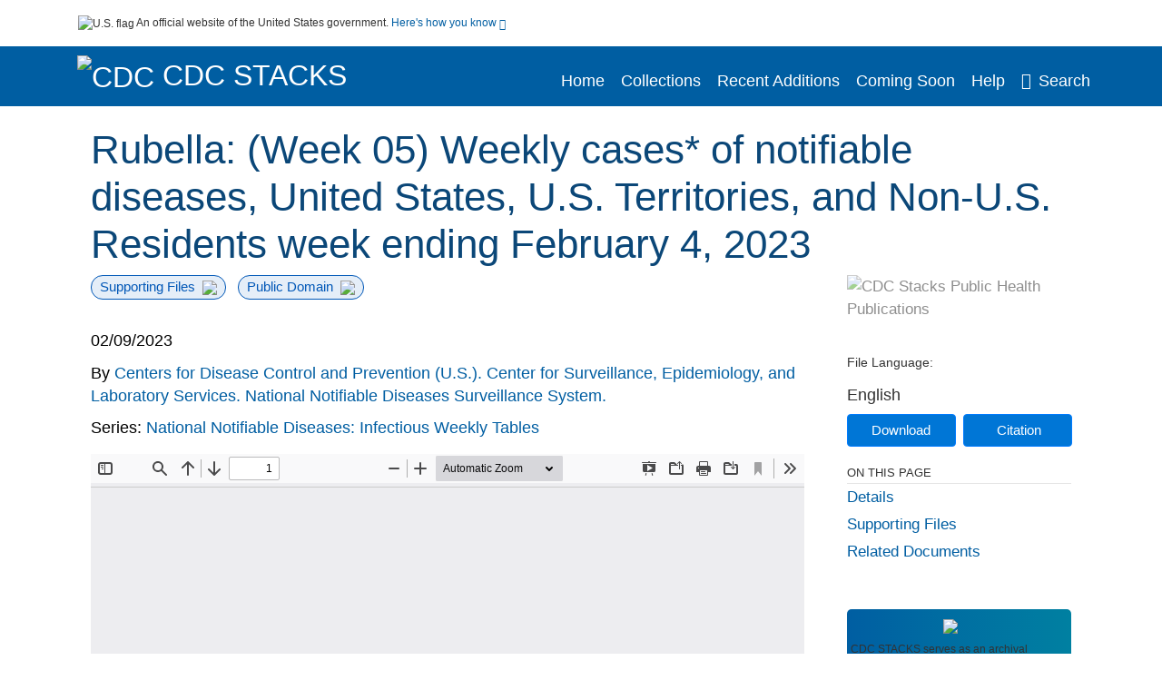

--- FILE ---
content_type: text/html; charset=UTF-8
request_url: https://stacks.cdc.gov/view/cdc/124550
body_size: 15960
content:

<!DOCTYPE html>
<html  lang="en" dir="ltr">

<head>
  <meta charset="utf-8" />
<meta name="Generator" content="Drupal 10 (https://www.drupal.org)" />
<meta name="MobileOptimized" content="width" />
<meta name="HandheldFriendly" content="true" />
<meta name="viewport" content="width=device-width, initial-scale=1.0" />
<meta name="og:title" content="CDC Stacks" />
<meta http-equiv="Content-Type" content="text/html; charset=utf-8" />
<meta name="og:description" content="The Stephen B. Thacker CDC Library offers a diverse and extensive library collection that includes material in all areas of public health and disease and injury prevention, as well as other subjects including leadership, management, and economics. The collection can be accessed through any of the physical library locations or virtually through the intranet. As of FY11, CDC’s collection includes more than 97,000 unique titles in print or electronic form." />
<meta name="og:image" content="https://stacks.cdc.gov/themes/custom/stacks/images/stacks_searchBar_logo1184-481.png" />
<meta name="og:url" content="https://stacks.cdc.gov" />
<meta name="og:type" content="website" />
<meta name="description" content="This data includes weekly cases of notifiable diseases, United States, U.S. Territories, and Non-U.S. Residents, specifically covering Rubella cases. The Weekly data are considered provisional and collected locally due to state, territorial, and local regulations. Healthcare providers, medical labs, and other entities report conditions to public health departments, varying by jurisdiction. Case notifications for national notifiable conditions are voluntarily submitted to CDC. NNDSS data are provisional and subject to change until reconciled with state and territorial providers. Weekly cumulative counts may increase or decrease as updates occur. Finalized annual data often differ from provisional counts. CDC aggregates data for national notifiable diseases and conditions on a weekly and annual basis. To see specific surveillance Case Definitions for this disease, go to: https://ndc.services.cdc.gov/" />
<meta name="citation_title" content="Rubella: (Week 05) Weekly cases* of notifiable diseases, United States, U.S. Territories, and Non-U.S. Residents week ending February 4, 2023" />
<meta name="citation_keywords" content="Communicable Diseases/epidemiology" />
<meta name="citation_keywords" content="Data Collection" />
<meta name="citation_keywords" content="Disease Notification" />
<meta name="citation_keywords" content="Public Health Surveillance" />
<meta name="citation_keywords" content="Rubella" />
<meta name="citation_publication_date" content="02/09/2023" />
<meta name="citation_fulltext_html_url" content="http://stacks.cdc.gov/view/cdc/124550" />
<meta name="citation_pdf_url" content="http://stacks.cdc.gov/view/cdc/124550/cdc_124550_DS1.pdf" />
<meta name="citation_issn" content="05" />
<meta name="citation_volume" content="2023" />
<meta name="citation_language" content="eng" />
<meta name="citation_abstract" content="This data includes weekly cases of notifiable diseases, United States, U.S. Territories, and Non-U.S. Residents, specifically covering Rubella cases. The Weekly data are considered provisional and collected locally due to state, territorial, and local regulations. Healthcare providers, medical labs, and other entities report conditions to public health departments, varying by jurisdiction. Case notifications for national notifiable conditions are voluntarily submitted to CDC. NNDSS data are provisional and subject to change until reconciled with state and territorial providers. Weekly cumulative counts may increase or decrease as updates occur. Finalized annual data often differ from provisional counts. CDC aggregates data for national notifiable diseases and conditions on a weekly and annual basis. To see specific surveillance Case Definitions for this disease, go to: https://ndc.services.cdc.gov/" />
<link rel="icon" href="/themes/custom/stacks/favicon.ico" type="image/vnd.microsoft.icon" />

    <title>Rubella: (Week 05) Weekly cases* of notifiable diseases, United States, U.S. Territories, and Non-U.S. Residents week ending February 4, 2023</title>
    <link rel="stylesheet" media="all" href="/sites/default/files/css/css_bl900nO3xwtPE_S9_it5gMGA59-uCoW8g3wNAcVrdt4.css?delta=0&amp;language=en&amp;theme=stacks&amp;include=eJzzT8pKTS4Jy0wt1_eHM-NzMpOKEosqdYpLEpOzi_UhlC5QVKe4srgkNVc_KbE4FQCsmBbU" />
<link rel="stylesheet" media="all" href="/sites/default/files/css/css_k7qVfX7Hjc1O9H-edZmls6J7gFPF27o17XN7b0cwrNc.css?delta=1&amp;language=en&amp;theme=stacks&amp;include=eJzzT8pKTS4Jy0wt1_eHM-NzMpOKEosqdYpLEpOzi_UhlC5QVKe4srgkNVc_KbE4FQCsmBbU" />

      
</head>
<body>
    <a href="#mainTitle" class="visually-hidden focusable skip-link">
    Skip to main content
  </a>

  
    <div class="dialog-off-canvas-main-canvas" data-off-canvas-main-canvas>
    

<div id="wrapper">
	<div id="wrapper-inner">
				<header>
	<section class="official-notice container noindex noprint">
		<div class="pt-3 pb-3">
			<div class="official-notice__notice">
				<img class="usa-banner__header-flag"
					src="/themes/custom/stacks/images/uswds/us_flag_small.png"
					alt="U.S. flag" width="16" height="11"> <span>An
					official website of the United States government.</span> <a
					href="#gov-notice" role="button" aria-expanded="false"
					aria-controls="gov-notice" class="collapsed"> Here's how you
					know <i class="cdc-fa-angle-down" aria-hidden="true"></i>
				</a>
			</div>
		</div>
		<div class="collapse" id="gov-notice" style="">
			<div class="row">
				<div class="col-12 col-lg-6">
					<img src="/themes/custom/stacks/images/uswds/icon-dot-gov.svg" alt=""
						aria-hidden="true">
					<div>
						<b>Official websites use .gov</b>
						<p>A .gov website belongs to an official government
							organization in the United States.</p>
					</div>
				</div>
				<div class="col-12 col-lg-6">
					<img src="/themes/custom/stacks/images/uswds/icon-https.svg" alt="" aria-hidden="true">
					<div>
						<b>Secure .gov websites use HTTPS</b>
						<p>
							A <strong>lock</strong> ( <i class="cdc-icon-lock-01" alt=""></i> ) or <strong>https://</strong> means
							you've safely connected to the .gov website. Share sensitive
							information only on official, secure websites.
						</p>
					</div>
				</div>
			</div>
		</div>
	</section>
	<section class="mobile-menu">
		<div class="container">
			<div class="row justify-content-between">
				<div class="pt-2 pb-2 col-2 navbar-logo">
					<a aria-label="CDC" href="https://www.cdc.gov"> <img alt=""
						class="header-logo" src="/themes/custom/stacks/images/logo/logo.svg" />
					</a>
				</div>
				<div class="col-9 d-flex justify-content-end">
					<button title="Search" class="btn align-items-center"
						id="mobileSearchNav">
						<i class="cdc-fa-magnifying-glass mr-2"></i>
					</button>
				</div>
				<div class="col-9 align-content-center" style="display: none">
					<div class="container">
						<form autocomplete="off" id='mobileNavbarSearchForm' action="/gsearch">
							<div class="row">
								<input type="search" placeholder="Search Stacks Collections"
									name="terms" class="pl-4 col-10" />
								<button alt='' type="button" aria-label="Close"
									class="pl-1 btn col-2">
									<span class="cdc-icon-close"></span>
								</button>
							</div>
						</form>
					</div>
				</div>
			</div>

		</div>
	</section>
	<section>
		<!--Menu construction-->
		<div class="row" id="menu-row">
			<!--menu row-->
			<div class="col-12" id="menu-column">
				<nav aria-label="Top navigation">
					<div class="navbar navbar-default navbar-static-top mb-0">
						<div class="row navbar-row">
							<div class="container p-0">
								<div class="pt-2 pb-2 pr-0 col-auto navbar-logo">
									<a aria-labelledby="headerLink" href="https://www.cdc.gov"> <img alt="CDC"
										class="header-logo"
										src="/themes/custom/stacks/images/logo/logo.svg" />
									</a>
									<a aria-labelledby="headerLink"
										href="/">
										<span id="headerLink">CDC
											Stacks
										</span>
									</a>
								</div>
								<div class='mobile-menu mr-2'>
									<button id='mobile-menu-btn'
										class='btn cdc-mobile-btn btn-outline-primary'>
										<span class="collapse show">Menu <span
											class="cdc-fa-angle-down pl-1" aria-hidden="true"></span></span> <span
											class="collapse">Close<span
											class="cdc-icon-close align-middle pl-1"></span></span>
									</button>
								</div>
								<!--End Navbar header-->
								<div id="main-menu"
									class="desktop-show col-auto p-0 align-self-end">
									<ul class="nav navbar-nav navbar-left">
																				<li class='left-nav-options'><a id="welcomeHeader"
											href="/">Home</a></li>
																														<li class='left-nav-options'><a id="collectionHeader"
											href="/browse/collections">Collections</a></li>
																														<li class='left-nav-options'><a id="recentHeader"
											href="/browse/recent">Recent Additions</a></li>
																														<li class='left-nav-options'><a id="comingSoonHeader"
											href="/browse/comingsoon">Coming Soon</a></li>
																														<li class='left-nav-options'><a id="helpHeader"
											href="/help">Help</a></li>
																				<li class="left-nav-options"><a href='#'
											id="navbarSearch"> <i
												class="cdc-fa-magnifying-glass mr-2"></i>Search
										</a></li>
									</ul>
									<div class="nav navbar-nav navbar-left h-100 justify-content-center" style="display: none">
										<form autocomplete="off" id='navbarSearchForm'
											action="/gsearch">
											<input type="search" placeholder="Search Stacks Collections"
												name="terms" class="pl-4" />
											<button type="submit" aria-label="Search">
												<span class="cdc-fa-magnifying-glass"></span>
											</button>
											<button type="button" aria-label="Close" class="pl-1">
												<span class="cdc-icon-close"></span>
											</button>
										</form>
									</div>
								</div>
								<!--end main menu-->
							</div>

							<!--End right menu column-->
						</div>
						<!--end inner menu row-->
					</div>
					<div class='row mobile-menu'>
						<div class='container'>
							<ul aria-expanded='false' id="mobile-main-menu" class='collapse'>
								<li class='left-nav-options'><a id="welcomeHeaderMobile"
									href="/">Home</a></li>
								<li class='left-nav-options'><a id="collectionHeaderMobile"
									href="/browse/collections">Collections</a></li>
								<li class='left-nav-options'><a id="recentHeaderMobile"
									href="/browse/recent">Recent Additions</a></li>
								<li class='left-nav-options'><a id="comingSoonHeaderMobile"
									href="/browse/comingsoon">Coming Soon</a></li>
								<li class='left-nav-options'><a id="helpHeaderMobile"
									href="/help">Help</a></li>
								<li class='left-nav-options'><a id="capHeaderMobile"
									href="/Content and Copyright">Content and Copyright</a></li>
								<li class='left-nav-options'><a id="papHeaderMobile"
									href="/pap">Public Access Policy</a></li>
								<li class='left-nav-options'><a id="contactHeaderMobile"
									href="/contact">Contact Us</a></li>
							</ul>
						</div>
					</div>
				</nav>
				<!--End navbar-->
			</div>
			<!--End menu column-->
		</div>
		<!--End Menu Row-->
	</section>
</header>		
<!-- Modal -->
<div class="modal fade" id="searchModal" tabindex="-1" role="dialog"
	aria-labelledby="header-search-modal" aria-hidden="true"
	aria-modal="true">
	<div class="modal-dialog" role="document">
		<div class="modal-content">
			<button type="button" class="close" data-dismiss="modal"
				aria-label="Close">
				<span aria-hidden="true">&times;</span>
			</button>
			<div class="modal-body">
				<form autocomplete="off" id="modal-gsearch" action='/gsearch' method="get">
					<input id='txt-search-box-mobile' type="search" name="terms"
						title="Search Stacks Collections" autocomplete="off"
						value=""
						placeholder="Search Stacks Collections" id="terms"
						title="Search Box" aria-label="Search Box"
						class="searchBox clearable form-control" />
					<div class="stacks-select">
						<select
							id="modal-collection" name="collection"
							class="collectionList form-control"
							title="Collection List Dropdown"
							aria-label="Collection List Dropdown"> 
														<option value="cdc:56588" id="gtmGlobalCollectionModal-cdc:56588"
															>Advisory Committee on Immunization Practices (ACIP)</option>
														<option value="cdc:177492" id="gtmGlobalCollectionModal-cdc:177492"
															>CDC and ATSDR Budget Documents</option>
														<option value="cdc:99" id="gtmGlobalCollectionModal-cdc:99"
															>CDC Public Access</option>
														<option value="cdc:251655" id="gtmGlobalCollectionModal-cdc:251655"
															>Chronic Diseases and Conditions</option>
														<option value="cdc:20712" id="gtmGlobalCollectionModal-cdc:20712"
															>David J. Sencer CDC Museum</option>
														<option value="cdc:13740" id="gtmGlobalCollectionModal-cdc:13740"
															>Emerging Infectious Diseases</option>
														<option value="cdc:100" id="gtmGlobalCollectionModal-cdc:100"
															>Guidelines and Recommendations</option>
														<option value="cdc:24915" id="gtmGlobalCollectionModal-cdc:24915"
															>Health Alert Network (HAN)</option>
														<option value="cdc:132636" id="gtmGlobalCollectionModal-cdc:132636"
															>Historical CDC.gov Content</option>
														<option value="cdc:251656" id="gtmGlobalCollectionModal-cdc:251656"
															>Infectious Diseases</option>
														<option value="cdc:101" id="gtmGlobalCollectionModal-cdc:101"
															>Morbidity and Mortality Weekly Report (MMWR)</option>
														<option value="cdc:160324" id="gtmGlobalCollectionModal-cdc:160324"
															>National Center for Health Statistics</option>
														<option value="cdc:8278" id="gtmGlobalCollectionModal-cdc:8278"
															>National Institute for Occupational Safety and Health</option>
														<option value="cdc:49375" id="gtmGlobalCollectionModal-cdc:49375"
															>National Notifiable Diseases Surveillance System (NNDSS)</option>
														<option value="cdc:19611" id="gtmGlobalCollectionModal-cdc:19611"
															>Preventing Chronic Disease</option>
														<option value="cdc:62544" id="gtmGlobalCollectionModal-cdc:62544"
															>Public Health Reports</option>
														<option value="cdc:176712" id="gtmGlobalCollectionModal-cdc:176712"
															>Public Health Resources</option>
														<option value="cdc:102" id="gtmGlobalCollectionModal-cdc:102"
															>Stephen B. Thacker CDC Library</option>
														<option value="cdc:176960" id="gtmGlobalCollectionModal-cdc:176960"
															>The Community Guide</option>
													</select>
						<i class="cdc-fa-angle-down"></i>
					</div>
					<button class="searchModalIcon" type="submit">
						<svg xmlns="http://www.w3.org/2000/svg"
							xmlns:xlink="http://www.w3.org/1999/xlink" version="1.1"
							baseProfile="full" width="24" height="24"
							viewBox="0 0 24.00 24.00" enable-background="new 0 0 24.00 24.00"
							xml:space="preserve">
								<title>Search</title>
                        	<path fill="#0A4595" fill-opacity="1"
								stroke-width="0.2" stroke-linejoin="round"
								d="M 9.5,3C 13.0899,3 16,5.91015 16,9.5C 16,11.1149 15.411,12.5923 14.4362,13.7291L 14.7071,14L 15.5,14L 20.5,19L 19,20.5L 14,15.5L 14,14.7071L 13.7291,14.4362C 12.5923,15.411 11.1149,16 9.5,16C 5.91015,16 3,13.0899 3,9.5C 3,5.91015 5.91015,3 9.5,3 Z M 9.5,5.00001C 7.01472,5.00001 5,7.01473 5,9.50001C 5,11.9853 7.01472,14 9.5,14C 11.9853,14 14,11.9853 14,9.50001C 14,7.01473 11.9853,5.00001 9.5,5.00001 Z " />
						</svg>
					</button>
				</form>
			</div>
			<div class="modal-footer">
				<a id="advanceSearchLinkModal" class="advance-search-link noMod"
					href="/advancesearch">Advanced Search</a>
			</div>
		</div>
	</div>
</div>		<main>
						<div class="col-12 bookHeaderListData">
								<div class="record-note
					">
					<div class="container d-flex">
						<span class="circle">  <i>i</i> 						</span>
						<div class="text-contain">
													</div>
					</div>
				</div>
								
							</div>
						<div class="container" id="page">
				<div id="main" class="main-full">
					<div id="content">
						  <div>
    <div id="block-stacks-content">
  
    
      <script src="https://cdnjs.cloudflare.com/ajax/libs/popper.js/1.16.1/umd/popper.min.js"></script>
<div class="page-view">
					<div class="container-fluid" id="doc-viewr-container">
		<div id="doc_details_top_row">
			<h1 id="mainTitle" class="title">
				Rubella: (Week 05) Weekly cases* of notifiable diseases, United States, U.S. Territories, and Non-U.S. Residents week ending February 4, 2023
			</h1>
		</div>
		<div class="row">
			<div class="col-lg-9 col-12">
				<div class="card-badge pb-3">
					<div class="badges">
																														<span class="badge badge-pill badge-primary mr-2">Supporting Files<img aria-hidden="true"
								class="pl-2" src="/themes/custom/stacks/images/checkmark.svg"></span>
																		<span class="badge badge-pill badge-primary">Public Domain<img aria-hidden="true" class="pl-2"
								src="/themes/custom/stacks/images/checkmark.svg"></span>
											</div>
					<div class="pt-3">
												</div>
				</div>
				<ul class="bookHeaderList">
										<li style="display: flex; width: 100%">
						<div class="col-lg-3 bookHeaderListData">
							<p>
																02/09/2023
															</p>
						</div>
					</li>
																																																							<li style="display: flex; width: 100%" class="series">
						<div class="col-lg-12 col-12 bookHeaderListData">
																					<span>By</span> <a id="metadataLink-abovefold-corporateCreator-Centers for Disease Control and Prevention (U.S.). Center for Surveillance, Epidemiology, and Laboratory Services. National Notifiable Diseases Surveillance System." href="/gsearch?ref=docDetails&name_corporate=Centers%20for%20Disease%20Control%20and%20Prevention%20%28U.S.%29.%20Center%20for%20Surveillance%2C%20Epidemiology%2C%20and%20Laboratory%20Services.%20National%20Notifiable%20Diseases%20Surveillance%20System.">
								Centers for Disease Control and Prevention (U.S.). Center for Surveillance, Epidemiology, and Laboratory Services. National Notifiable Diseases Surveillance System.
							</a>
													</div>
					</li>
																																			<li style="display: flex; width: 100%" class="series">
						<div class="col-lg-12 col-12 bookHeaderListData">
																																																	<span>Series: </span> <a id="metadataLink-abovefold-related_series-National Notifiable Diseases: Infectious Weekly Tables"
								href="/gsearch?ref=docDetails&related_series=National%20Notifiable%20Diseases%3A%20Infectious%20Weekly%20Tables">
								National Notifiable Diseases: Infectious Weekly Tables
							</a>
							<span class="series_color"></span>
													</div>
					</li>
														</ul>
				<div class="mobile-show pt-3">
										<div class="bookHeaderList-row language-drop">
	<div class="col-12 bookHeaderListLabel">
		File Language:
	</div>
	<div class="col-12 bookHeaderListData">
				English
			</div>
</div>
<!-- END ALL LANGUAGE -->
<div class="btn-group">
			<div class="altmetric-download-button pr-2">
				<form autocomplete="off" action="https://stacks.cdc.gov/view/cdc/124550/cdc_124550_DS1.pdf" accept-charset="UTF-8" method="get" id="download-document1">
			<button type="submit" name="download-document-submit" id="download-document-submit1" value="Download"
				class="download-document-btn btn btn-primary">Download</button>
		</form>
			</div>
			<div class="dropdown-container">
		<div data-toggle="dropdown" >
			<button type="button" id="citeButtonRecord1" class="btn btn-primary dropdown-toggle pr-2 " aria-haspopup="true"
				aria-expanded="false">Citation</button>
		</div>
		<div class="dropdown-menu dropdown-menu-right citeDrop p-2" id="citeFormatDropdown">
			<div class="d-flex justify-content-end pb-2">
				<div class="stacks-select">
					<select aria-label="cite Format" id="citeFormat1"
						name="citeFormat" class="citeFormat language-dropbox form-control"
						onchange="formatChange('1');">
												<option class="formatListOption" value="Generic" >Generic</option>
												<option class="formatListOption" value="APA" >APA</option>
												<option class="formatListOption" value="MLA" >MLA</option>
												<option class="formatListOption" value="Chicago" >Chicago</option>
												<option class="formatListOption" value="RIS" >RIS</option>
											</select>
					<i class="cdc-fa-angle-down"></i>
				</div>
			</div>
			<div class="form-group">
				<textarea aria-label="Generic Preview" readonly class="form-control" style=""
					id="Genericpreview1">Title : Rubella: (Week 05) Weekly cases* of notifiable diseases, United States, U.S. Territories, and Non-U.S. Residents week ending February 4, 2023

Corporate Authors(s) : Centers for Disease Control and Prevention (U.S.). Center for Surveillance, Epidemiology, and Laboratory Services. National Notifiable Diseases Surveillance System.

Published Date : 02/09/2023

Series : National Notifiable Diseases: Infectious Weekly Tables

URL : https://stacks.cdc.gov/view/cdc/124550

</textarea>
				<textarea aria-label="APA Preview" readonly class="form-control" style=" display: none; "
					id="APApreview1">Centers for Disease Control and Prevention (U.S.). Center for Surveillance, Epidemiology, and Laboratory Services. National Notifiable Diseases Surveillance System. (2023). Rubella: (Week 05) Weekly cases* of notifiable diseases, United States, U.S. Territories, and Non-U.S. Residents week ending February 4, 2023. 2023(05). </textarea>
				<textarea aria-label="Chicago Preview" readonly class="form-control" style=" display: none; "
					id="chicagopreview1">Centers for Disease Control and Prevention (U.S.). Center for Surveillance, Epidemiology, and Laboratory Services. National Notifiable Diseases Surveillance System. &quot;Rubella: (Week 05) Weekly cases* of notifiable diseases, United States, U.S. Territories, and Non-U.S. Residents week ending February 4, 2023&quot;  2023, no. 05 (2023)</textarea>
				<textarea aria-label="MLA Preview" readonly class="form-control" style=" display: none; "
					id="MLApreview1">Centers for Disease Control and Prevention (U.S.). Center for Surveillance, Epidemiology, and Laboratory Services. National Notifiable Diseases Surveillance System. &quot;Rubella: (Week 05) Weekly cases* of notifiable diseases, United States, U.S. Territories, and Non-U.S. Residents week ending February 4, 2023&quot; vol. 2023, no. 05, 2023</textarea>
				<textarea aria-label="RIS Preview" readonly class="form-control" style=" display: none; "
					id="RISpreview1">Export RIS Citation Information.</textarea>
				<textarea hidden class="d-none" id="RIScitation124550">TY  - Weekly Tables
A2  - Centers for Disease Control and Prevention (U.S.). Center for Surveillance, Epidemiology, and Laboratory Services. National Notifiable Diseases Surveillance System.
AB  - This data includes weekly cases of notifiable diseases, United States, U.S. Territories, and Non-U.S. Residents, specifically covering Rubella cases. The Weekly data are considered provisional and collected locally due to state, territorial, and local regulations. Healthcare providers, medical labs, and other entities report conditions to public health departments, varying by jurisdiction. Case notifications for national notifiable conditions are voluntarily submitted to CDC. NNDSS data are provisional and subject to change until reconciled with state and territorial providers. Weekly cumulative counts may increase or decrease as updates occur. Finalized annual data often differ from provisional counts. CDC aggregates data for national notifiable diseases and conditions on a weekly and annual basis. To see specific surveillance Case Definitions for this disease, go to: https://ndc.services.cdc.gov/
AN  - cdc:124550
CY  - Atlanta, GA
IS  - 05
KW  - Communicable Diseases/epidemiology
KW  - Data Collection
KW  - Disease Notification
KW  - Public Health Surveillance
KW  - Rubella
KW  - Rubella
KW  - Communicable Diseases/epidemiology
KW  - Data Collection
KW  - Disease Notification
KW  - Public Health Surveillance
LA  - eng
PY  - 02/09/2023
T3  - National Notifiable Diseases: Infectious Weekly Tables
TI  - Rubella: (Week 05) Weekly cases* of notifiable diseases, United States, U.S. Territories, and Non-U.S. Residents week ending February 4, 2023
VL  - 2023
UR  - https://stacks.cdc.gov/view/cdc/124550
ER  - 


</textarea>
			</div>
			<div class="btn-contain justify-content-end">
				<button id="copyBtn1"
					class="btn btn-primary copyButton ">Copy</button>
				<button id="copiedBtn1"
					class="btn btn-primary copiedButton hideNoForce">Copied</button>
				<button id="saveCite1" class="btn btn-primary saveCite hideNoForce"
					onClick="submitExport(124550);">Save</button>
			</div>
		</div>
	</div>
</div>										<div cldass="show-alt">
											</div>
									</div>
								<div id="tabs" class="tabsMargin">

					<br class="new-line"> <br class="new-line">
					<!--Define/Setup Tabs-->
					<!--************************TAB 1*********************************************-->
					<div id="tabs-1" class="tab-height">
																														 <iframe aria-label="document viewer"
							src="/pdfjs/web/viewer.html?file=https://stacks.cdc.gov/view/cdc/124550/cdc_124550_DS1.pdf&#pagemode=none" class="googledocviewer" frameborder="0">
							</iframe>
																															</div>
			</div>
						<div id="tabs-2" class="bookDetails">
				<h2 class="medium-bold-title 
														details-title
							">Details</h2>
				<ul class="bookDetailsList">
																																																																																																								<li class="bookDetails-row">
						<!--creatorLI-->
						<div class="bookDetailsLabel">
							<b>Corporate Authors:</b>
						</div>
						<div class="bookDetailsData pt-3">
																																																																						<a id="metadataLink-Corporate Authors-Centers for Disease Control and Prevention (U.S.). Center for Surveillance, Epidemiology, and Laboratory Services. National Notifiable Diseases Surveillance System." style="margin-left: .2em;"
								href="/gsearch?ref=docDetails&name_corporate=Centers%20for%20Disease%20Control%20and%20Prevention%20%28U.S.%29.%20Center%20for%20Surveillance%2C%20Epidemiology%2C%20and%20Laboratory%20Services.%20National%20Notifiable%20Diseases%20Surveillance%20System.">
								Centers for Disease Control and Prevention (U.S.). Center for Surveillance, Epidemiology, and Laboratory Services. National Notifiable Diseases Surveillance System.
							</a>
																																		</div> <!--End creator label column-->
					</li>
																																																																													<li class="bookDetails-row doc-details" id="doc-details-description">
				<div class="bookDetailsLabel">
					<b>Description:
					</b>
				</div>
				<div class="bookDetailsData collapse pt-3" id="collapseDetails">
															This data includes weekly cases of notifiable diseases, United States, U.S. Territories, and Non-U.S. Residents, specifically covering Rubella cases. The Weekly data are considered provisional and collected locally due to state, territorial, and local regulations. Healthcare providers, medical labs, and other entities report conditions to public health departments, varying by jurisdiction. Case notifications for national notifiable conditions are voluntarily submitted to CDC. NNDSS data are provisional and subject to change until reconciled with state and territorial providers. Weekly cumulative counts may increase or decrease as updates occur. Finalized annual data often differ from provisional counts. CDC aggregates data for national notifiable diseases and conditions on a weekly and annual basis. To see specific surveillance Case Definitions for this disease, go to: https://ndc.services.cdc.gov/
														</div>
			</li>
																																																																																																												<li class="bookDetails-row">
				<div class="bookDetailsLabel">
					<b>Subjects:
					</b>
				</div>
				<div class="bookDetailsData subject-details pt-3">
					<div id="mesh-subjects" class="bookDetailListValue">
																		<a id="metadataLink-Subjects-Communicable Diseases/epidemiology" href="/gsearch?ref=docDetails&subject_topic=Communicable%20Diseases%2Fepidemiology">Communicable Diseases/epidemiology</a>
																								<a id="metadataLink-Subjects-Data Collection" href="/gsearch?ref=docDetails&subject_topic=Data%20Collection">Data Collection</a>
																								<a id="metadataLink-Subjects-Disease Notification" href="/gsearch?ref=docDetails&subject_topic=Disease%20Notification">Disease Notification</a>
																								<a id="metadataLink-Subjects-Public Health Surveillance" href="/gsearch?ref=docDetails&subject_topic=Public%20Health%20Surveillance">Public Health Surveillance</a>
																								<a id="metadataLink-Subjects-Rubella" href="/gsearch?ref=docDetails&subject_topic=Rubella">Rubella</a>
																	</div>
									</div> <!--End keywords data cell-->
			</li>
			<!--End keywords li-->
																																																																																																																																																																																																																					<li class="bookDetails-row">
						<!--creatorLI-->
						<div class="bookDetailsLabel">
							<b>Series:</b>
						</div>
						<div class="bookDetailsData pt-3">
																																																																						<a id="metadataLink-Series-National Notifiable Diseases: Infectious Weekly Tables" style="margin-left: .2em;"
								href="/gsearch?ref=docDetails&related_series=National%20Notifiable%20Diseases%3A%20Infectious%20Weekly%20Tables">
								National Notifiable Diseases: Infectious Weekly Tables
							</a>
																																		</div> <!--End creator label column-->
					</li>
																																																																																																																																																																																																																																																																																																																																																																																												<li class="bookDetails-row">
						<!--creatorLI-->
						<div class="bookDetailsLabel">
							<b>Document Type:</b>
						</div>
						<div class="bookDetailsData pt-3">
																																																																						<a id="metadataLink-Document Type-Text" style="margin-left: .2em;"
								href="/gsearch?ref=docDetails&type_of_resource=Text">
								Text
							</a>
																																		</div> <!--End creator label column-->
					</li>
																																																																																																														<li class="bookDetails-row">
						<!--creatorLI-->
						<div class="bookDetailsLabel">
							<b>Genre:</b>
						</div>
						<div class="bookDetailsData pt-3">
																																																																						<a id="metadataLink-Genre-Weekly Tables" style="margin-left: .2em;"
								href="/gsearch?ref=docDetails&genre=Weekly%20Tables">
								Weekly Tables
							</a>
																																		</div> <!--End creator label column-->
					</li>
																																																								<li class="bookDetails-row">
						<!--creatorLI-->
						<div class="bookDetailsLabel">
							<b>Place as Subject:</b>
						</div>
						<div class="bookDetailsData pt-3">
																																																																						<a id="metadataLink-Place as Subject-United States" style="margin-left: .2em;"
								href="/gsearch?ref=docDetails&subject_geographic=United%20States">
								United States
							</a>
																																		</div> <!--End creator label column-->
					</li>
																																																																																																																																																																																																																																																																																																																																																								<li class="bookDetails-row">
						<!--creatorLI-->
						<div class="bookDetailsLabel">
							<b>CIO:</b>
						</div>
						<div class="bookDetailsData pt-3">
																																																																						<a id="metadataLink-CIO-National Notifiable Diseases Surveillance System (NNDSS)" style="margin-left: .2em;"
								href="/gsearch?ref=docDetails&sm_cio=National%20Notifiable%20Diseases%20Surveillance%20System%20%28NNDSS%29">
								National Notifiable Diseases Surveillance System (NNDSS)
							</a>
																																		</div> <!--End creator label column-->
					</li>
																																																																										<li class="bookDetails-row">
						<!--creatorLI-->
						<div class="bookDetailsLabel">
							<b>Topic:</b>
						</div>
						<div class="bookDetailsData pt-3">
																																																																						<a id="metadataLink-Topic-Diseases &amp; Conditions" style="margin-left: .2em;"
								href="/gsearch?ref=docDetails&sm_topic=Diseases%20%26%20Conditions">
								Diseases &amp; Conditions
							</a>
																																		</div> <!--End creator label column-->
					</li>
																																																								<li class="bookDetails-row">
						<!--creatorLI-->
						<div class="bookDetailsLabel">
							<b>Location:</b>
						</div>
						<div class="bookDetailsData pt-3">
																																																																						<a id="metadataLink-Location-North America" style="margin-left: .2em;"
								href="/gsearch?ref=docDetails&sm_location=North%20America">
								North America
							</a>
																																		</div> <!--End creator label column-->
					</li>
																																																																																																																																																																																																																																																																																																																																							<li class="bookDetails-row">

				<div class="bookDetailsLabel">
					<b>Volume:</b>
				</div>
				<div class="bookDetailsData pt-3">
					<div>
																				2023
																			</div>
				</div>
			</li>
																																								<li class="bookDetails-row">

				<div class="bookDetailsLabel">
					<b>Issue:</b>
				</div>
				<div class="bookDetailsData pt-3">
					<div>
																				05
																			</div>
				</div>
			</li>
																																																																																																																																																																																																																																																																																																																																																																																																																																																						<li class="bookDetails-row">
				<div class="bookDetailsLabel">
					<b>Collection(s):</b>
				</div>
				<div class="bookDetailsData subject-details pt-3">
					<div>
																		<a id="metadataLink-collections-National Notifiable Diseases Surveillance System (NNDSS) class="d-block"  href="/cbrowse?pid=cdc%3A49375&parentId=cdc%3A49375">
							National Notifiable Diseases Surveillance System (NNDSS)
						</a>
																	</div>
				</div>
			</li>
									<li class="bookDetails-row">
				<div class="bookDetailsLabel main-check">
					<b>Main Document Checksum:</b>
				</div>
				<div class="bookDetailsData linebreak pt-3">
					urn:sha-512:7a64ee1864f8c2119f046f7a561144839d91141346b8b9c8266ae8ccbf59d0da471d936abed0d1c406b25f421862c1f0f07198c3147349a48f351f622546b824
				</div>
			</li>
															<li class="bookDetails-row">
				<div class="bookDetailsLabel main-check">
					<b>Download URL:</b>
				</div>
				<div class="bookDetailsData pt-3">

					<div id="documentPDF" class="bookDetailListValueChecksum">
						<a class="linebreak" href="https://stacks.cdc.gov/view/cdc/124550/cdc_124550_DS1.pdf">https://stacks.cdc.gov/view/cdc/124550/cdc_124550_DS1.pdf</a>
					</div>
				</div> <!--End row data-->
			</li>
			<!--End $checksum_txt_en li-->
															<li class="bookDetails-row stacks-file-type">
				<div class="bookDetailsLabel">
					<b>File Type:</b>
				</div>
				<div class="bookDetailsData docImgType pt-3">
					<div class="fileimagemargin altmetric-file-icon">
																		<!--Create document type and size link-->
												
						<img style="vertical-align: middle; width: 23px; height: 23px;" src='/themes/custom/stacks/images/pdf.svg'
							alt="Filetype" /><span class="fileimagetype">[PDF
							- 84.98 KB
							]
						</span>
																													</div>
				</div>
			</li>
						</ul>
		</div>
		<!--************************TAB 3*********************************************-->
				<div id="tabs-3" class="tab-height">
			<div class="bookDetails">
				<h2 class="medium-bold-title trending">Supporting Files</h2>
				<ul class="bookDetailsList supporting-file">
										<li class="d-flex justify-content-between bookDetails-row">
						<div class="pl-0 col-9">
							<a  href="/view/cdc/124550/cdc_124550_DS2.bin">
								2023-05-table1100.html
							</a>
						</div>
						<div class="downloadSection col-3">
							<span class="downloadSupporting pr-1"><img aria-hidden="true" src="/themes/custom/stacks/images/download.svg"></span><a
								 href="/view/cdc/124550/cdc_124550_DS2.bin" class="supportingFileDownload">Download</a>							<span class="detailMime ml-2">bin</span>
							
						</div>
					</li>
										<li class="d-flex justify-content-between bookDetails-row">
						<div class="pl-0 col-9">
							<a  href="/view/cdc/124550/cdc_124550_DS3.txt">
								2023-05-table1100.txt
							</a>
						</div>
						<div class="downloadSection col-3">
							<span class="downloadSupporting pr-1"><img aria-hidden="true" src="/themes/custom/stacks/images/download.svg"></span><a
								 href="/view/cdc/124550/cdc_124550_DS3.txt" class="supportingFileDownload">Download</a>							<span class="detailMime ml-2">txt</span>
							
						</div>
					</li>
									</ul>
			</div>
		</div>
				<!--************************TAB 4  Dataset section********************************************* -->
				<!--************************TAB 5*********************************************-->
						<div id="tabs-5" class="tab-height">
			<div class="bookDetails">
				<!-- Peer Document -->
				<h2 class="medium-bold-title trending">Related Documents</h2>
								<div id="related-document-id">
					<ul class="bookDetailsList">
												<li class="pt-3">
							<div class="object-title-row">
								<div class="object-thumbnail">
																		<img data-src="/73/5c/f9/06/735cf906-2dbe-4443-ba6b-90c47492f92c/THUMBNAIL_LARGE" border="0" class="thumbnail-image-below480 img-responsive"
										alt="Candida auris Clinical Week 05 Weekly cases of notifiable diseases United States US Territories and NonUS Residents week ending February 4 2023">
																	</div>
								<div class="card-title-wrap">
									<div class="object-title">
    <div class="myCardTitle d-flex">
        <a href="/view/cdc/124486">Candida auris Clinical: (Week 05) Weekly cases* of notifiable diseases, United States, U.S. Territories, and Non-U.S. Residents week ending February 4, 2023</a>
            </div>
</div>
<div>
        <div class="search-details-row pt-1">
        <div class="search-item-info">
            <div class="search-item-info-col-2 ">
                <div class="meta-data meta-data-description">
                                                                                                    This data includes weekly cases of notifiable diseases, United States, U.S. Territories, and Non-U.S. Residents, specifically covering Candida auris, 
                    ...
                                    </div>
            </div>
        </div>
    </div>
            <div class="search-details-row pt-1">
        <!--Corporate Creators-->
        <div class="search-item-info search-author search-details-col">
            <div class="search-item-info-col-2 ">
                <div class="meta-data">
                                        Centers for Disease Control and Prevention (U.S.). Center for Surveillance, Epidemiology, and Laboratory Services. National Notifiable Diseases Surveillance System.
                                    </div>
            </div>
        </div>
    </div>
    </div>								</div>
							</div>
						</li>
												<li class="pt-3">
							<div class="object-title-row">
								<div class="object-thumbnail">
																		<img data-src="/36/bf/df/d8/36bfdfd8-a836-46be-91fb-ec36d8de64a8/THUMBNAIL_LARGE" border="0" class="thumbnail-image-below480 img-responsive"
										alt="Botulism Infant Week 05 Weekly cases of notifiable diseases United States US Territories and NonUS Residents week ending February 4 2023">
																	</div>
								<div class="card-title-wrap">
									<div class="object-title">
    <div class="myCardTitle d-flex">
        <a href="/view/cdc/124482">Botulism, Infant: (Week 05) Weekly cases* of notifiable diseases, United States, U.S. Territories, and Non-U.S. Residents week ending February 4, 2023</a>
            </div>
</div>
<div>
        <div class="search-details-row pt-1">
        <div class="search-item-info">
            <div class="search-item-info-col-2 ">
                <div class="meta-data meta-data-description">
                                                                                                    This data includes weekly cases of notifiable diseases, United States, U.S. Territories, and Non-U.S. Residents, specifically covering Botulism, Infan
                    ...
                                    </div>
            </div>
        </div>
    </div>
            <div class="search-details-row pt-1">
        <!--Corporate Creators-->
        <div class="search-item-info search-author search-details-col">
            <div class="search-item-info-col-2 ">
                <div class="meta-data">
                                        Centers for Disease Control and Prevention (U.S.). Center for Surveillance, Epidemiology, and Laboratory Services. National Notifiable Diseases Surveillance System.
                                    </div>
            </div>
        </div>
    </div>
    </div>								</div>
							</div>
						</li>
												<li class="pt-3">
							<div class="object-title-row">
								<div class="object-thumbnail">
																		<img data-src="/80/76/48/c5/807648c5-0533-49d8-a927-883a434b7c82/THUMBNAIL_LARGE" border="0" class="thumbnail-image-below480 img-responsive"
										alt="CrimeanCongo hemorrhagic fever virus Week 05 Weekly cases of notifiable diseases United States US Territories and NonUS Residents week ending February 4 2023">
																	</div>
								<div class="card-title-wrap">
									<div class="object-title">
    <div class="myCardTitle d-flex">
        <a href="/view/cdc/124573">Crimean-Congo hemorrhagic fever virus: (Week 05) Weekly cases* of notifiable diseases, United States, U.S. Territories, and Non-U.S. Residents week ending February 4, 2023</a>
            </div>
</div>
<div>
        <div class="search-details-row pt-1">
        <div class="search-item-info">
            <div class="search-item-info-col-2 ">
                <div class="meta-data meta-data-description">
                                                                                                    This data includes weekly cases of notifiable diseases, United States, U.S. Territories, and Non-U.S. Residents, specifically covering Crimean-Congo h
                    ...
                                    </div>
            </div>
        </div>
    </div>
            <div class="search-details-row pt-1">
        <!--Corporate Creators-->
        <div class="search-item-info search-author search-details-col">
            <div class="search-item-info-col-2 ">
                <div class="meta-data">
                                        Centers for Disease Control and Prevention (U.S.). Center for Surveillance, Epidemiology, and Laboratory Services. National Notifiable Diseases Surveillance System.
                                    </div>
            </div>
        </div>
    </div>
    </div>								</div>
							</div>
						</li>
												<li class="pt-3">
							<div class="object-title-row">
								<div class="object-thumbnail">
																		<img data-src="/cb/4f/03/ae/cb4f03ae-5512-4e69-9224-808efbc43f90/THUMBNAIL_LARGE" border="0" class="thumbnail-image-below480 img-responsive"
										alt="Cholera Week 05 Weekly cases of notifiable diseases United States US Territories and NonUS Residents week ending February 4 2023">
																	</div>
								<div class="card-title-wrap">
									<div class="object-title">
    <div class="myCardTitle d-flex">
        <a href="/view/cdc/124491">Cholera: (Week 05) Weekly cases* of notifiable diseases, United States, U.S. Territories, and Non-U.S. Residents week ending February 4, 2023</a>
            </div>
</div>
<div>
        <div class="search-details-row pt-1">
        <div class="search-item-info">
            <div class="search-item-info-col-2 ">
                <div class="meta-data meta-data-description">
                                                                                                    This data includes weekly cases of notifiable diseases, United States, U.S. Territories, and Non-U.S. Residents, specifically covering Cholera cases. 
                    ...
                                    </div>
            </div>
        </div>
    </div>
            <div class="search-details-row pt-1">
        <!--Corporate Creators-->
        <div class="search-item-info search-author search-details-col">
            <div class="search-item-info-col-2 ">
                <div class="meta-data">
                                        Centers for Disease Control and Prevention (U.S.). Center for Surveillance, Epidemiology, and Laboratory Services. National Notifiable Diseases Surveillance System.
                                    </div>
            </div>
        </div>
    </div>
    </div>								</div>
							</div>
						</li>
												<li class="pt-3">
							<div class="object-title-row">
								<div class="object-thumbnail">
																		<img data-src="/b8/0f/5c/53/b80f5c53-40fd-4e8d-993b-a34d95e8c271/THUMBNAIL_LARGE" border="0" class="thumbnail-image-below480 img-responsive"
										alt="Dengue virus infections Dengue Week 05 Weekly cases of notifiable diseases United States US Territories and NonUS Residents week ending February 4 2023">
																	</div>
								<div class="card-title-wrap">
									<div class="object-title">
    <div class="myCardTitle d-flex">
        <a href="/view/cdc/124497">Dengue virus infections Dengue: (Week 05) Weekly cases* of notifiable diseases, United States, U.S. Territories, and Non-U.S. Residents week ending February 4, 2023</a>
            </div>
</div>
<div>
        <div class="search-details-row pt-1">
        <div class="search-item-info">
            <div class="search-item-info-col-2 ">
                <div class="meta-data meta-data-description">
                                                                                                    This data includes weekly cases of notifiable diseases, United States, U.S. Territories, and Non-U.S. Residents, specifically covering Dengue virus in
                    ...
                                    </div>
            </div>
        </div>
    </div>
            <div class="search-details-row pt-1">
        <!--Corporate Creators-->
        <div class="search-item-info search-author search-details-col">
            <div class="search-item-info-col-2 ">
                <div class="meta-data">
                                        Centers for Disease Control and Prevention (U.S.). Center for Surveillance, Epidemiology, and Laboratory Services. National Notifiable Diseases Surveillance System.
                                    </div>
            </div>
        </div>
    </div>
    </div>								</div>
							</div>
						</li>
												<li class="pt-3">
							<div class="object-title-row">
								<div class="object-thumbnail">
																		<img data-src="/47/2c/18/b7/472c18b7-0bd0-40f8-a3df-6fc1de75c00e/THUMBNAIL_LARGE" border="0" class="thumbnail-image-below480 img-responsive"
										alt="Coccidioidomycosis Confirmed Week 05 Weekly cases of notifiable diseases United States US Territories and NonUS Residents week ending February 4 2023">
																	</div>
								<div class="card-title-wrap">
									<div class="object-title">
    <div class="myCardTitle d-flex">
        <a href="/view/cdc/124493">Coccidioidomycosis Confirmed: (Week 05) Weekly cases* of notifiable diseases, United States, U.S. Territories, and Non-U.S. Residents week ending February 4, 2023</a>
            </div>
</div>
<div>
        <div class="search-details-row pt-1">
        <div class="search-item-info">
            <div class="search-item-info-col-2 ">
                <div class="meta-data meta-data-description">
                                                                                                    This data includes weekly cases of notifiable diseases, United States, U.S. Territories, and Non-U.S. Residents, specifically covering Coccidioidomyco
                    ...
                                    </div>
            </div>
        </div>
    </div>
            <div class="search-details-row pt-1">
        <!--Corporate Creators-->
        <div class="search-item-info search-author search-details-col">
            <div class="search-item-info-col-2 ">
                <div class="meta-data">
                                        Centers for Disease Control and Prevention (U.S.). Center for Surveillance, Epidemiology, and Laboratory Services. National Notifiable Diseases Surveillance System.
                                    </div>
            </div>
        </div>
    </div>
    </div>								</div>
							</div>
						</li>
												<li class="pt-3">
							<div class="object-title-row">
								<div class="object-thumbnail">
																		<img data-src="/8e/9a/29/23/8e9a2923-0ad9-4e39-be26-bc51def92e13/THUMBNAIL_LARGE" border="0" class="thumbnail-image-below480 img-responsive"
										alt="Chancroid Week 05 Weekly cases of notifiable diseases United States US Territories and NonUS Residents week ending February 4 2023">
																	</div>
								<div class="card-title-wrap">
									<div class="object-title">
    <div class="myCardTitle d-flex">
        <a href="/view/cdc/124489">Chancroid: (Week 05) Weekly cases* of notifiable diseases, United States, U.S. Territories, and Non-U.S. Residents week ending February 4, 2023</a>
            </div>
</div>
<div>
        <div class="search-details-row pt-1">
        <div class="search-item-info">
            <div class="search-item-info-col-2 ">
                <div class="meta-data meta-data-description">
                                                                                                    This data includes weekly cases of notifiable diseases, United States, U.S. Territories, and Non-U.S. Residents, specifically covering Chancroid cases
                    ...
                                    </div>
            </div>
        </div>
    </div>
            <div class="search-details-row pt-1">
        <!--Corporate Creators-->
        <div class="search-item-info search-author search-details-col">
            <div class="search-item-info-col-2 ">
                <div class="meta-data">
                                        Centers for Disease Control and Prevention (U.S.). Center for Surveillance, Epidemiology, and Laboratory Services. National Notifiable Diseases Surveillance System.
                                    </div>
            </div>
        </div>
    </div>
    </div>								</div>
							</div>
						</li>
												<li class="pt-3">
							<div class="object-title-row">
								<div class="object-thumbnail">
																		<img data-src="/34/26/9e/9e/34269e9e-563e-4476-b824-753816c217e9/THUMBNAIL_LARGE" border="0" class="thumbnail-image-below480 img-responsive"
										alt="Haemophilus influenzae invasive disease Age 5 years Nonb serotype Week 05 Weekly cases of notifiable diseases United States US Territories and NonUS Residents week ending February 4 2023">
																	</div>
								<div class="card-title-wrap">
									<div class="object-title">
    <div class="myCardTitle d-flex">
        <a href="/view/cdc/124508">Haemophilus influenzae, invasive disease Age &lt;5 years Non-b serotype: (Week 05) Weekly cases* of notifiable diseases, United States, U.S. Territories, and Non-U.S. Residents week ending February 4, 2023</a>
            </div>
</div>
<div>
        <div class="search-details-row pt-1">
        <div class="search-item-info">
            <div class="search-item-info-col-2 ">
                <div class="meta-data meta-data-description">
                                                                                                    This data includes weekly cases of notifiable diseases, United States, U.S. Territories, and Non-U.S. Residents, specifically covering Haemophilus inf
                    ...
                                    </div>
            </div>
        </div>
    </div>
            <div class="search-details-row pt-1">
        <!--Corporate Creators-->
        <div class="search-item-info search-author search-details-col">
            <div class="search-item-info-col-2 ">
                <div class="meta-data">
                                        Centers for Disease Control and Prevention (U.S.). Center for Surveillance, Epidemiology, and Laboratory Services. National Notifiable Diseases Surveillance System.
                                    </div>
            </div>
        </div>
    </div>
    </div>								</div>
							</div>
						</li>
												<li class="pt-3">
							<div class="object-title-row">
								<div class="object-thumbnail">
																		<img data-src="/b1/fa/4c/33/b1fa4c33-a300-4f39-87f9-1a595b885e42/THUMBNAIL_LARGE" border="0" class="thumbnail-image-below480 img-responsive"
										alt="Gonorrhea Week 05 Weekly cases of notifiable diseases United States US Territories and NonUS Residents week ending February 4 2023">
																	</div>
								<div class="card-title-wrap">
									<div class="object-title">
    <div class="myCardTitle d-flex">
        <a href="/view/cdc/124505">Gonorrhea: (Week 05) Weekly cases* of notifiable diseases, United States, U.S. Territories, and Non-U.S. Residents week ending February 4, 2023</a>
            </div>
</div>
<div>
        <div class="search-details-row pt-1">
        <div class="search-item-info">
            <div class="search-item-info-col-2 ">
                <div class="meta-data meta-data-description">
                                                                                                    This data includes weekly cases of notifiable diseases, United States, U.S. Territories, and Non-U.S. Residents, specifically covering Gonorrhea cases
                    ...
                                    </div>
            </div>
        </div>
    </div>
            <div class="search-details-row pt-1">
        <!--Corporate Creators-->
        <div class="search-item-info search-author search-details-col">
            <div class="search-item-info-col-2 ">
                <div class="meta-data">
                                        Centers for Disease Control and Prevention (U.S.). Center for Surveillance, Epidemiology, and Laboratory Services. National Notifiable Diseases Surveillance System.
                                    </div>
            </div>
        </div>
    </div>
    </div>								</div>
							</div>
						</li>
												<li class="pt-3">
							<div class="object-title-row">
								<div class="object-thumbnail">
																		<img data-src="/33/98/65/50/33986550-15ff-4ff4-934c-b18c9eb2f883/THUMBNAIL_LARGE" border="0" class="thumbnail-image-below480 img-responsive"
										alt="Giardiasis Week 05 Weekly cases of notifiable diseases United States US Territories and NonUS Residents week ending February 4 2023">
																	</div>
								<div class="card-title-wrap">
									<div class="object-title">
    <div class="myCardTitle d-flex">
        <a href="/view/cdc/124504">Giardiasis: (Week 05) Weekly cases* of notifiable diseases, United States, U.S. Territories, and Non-U.S. Residents week ending February 4, 2023</a>
            </div>
</div>
<div>
        <div class="search-details-row pt-1">
        <div class="search-item-info">
            <div class="search-item-info-col-2 ">
                <div class="meta-data meta-data-description">
                                                                                                    This data includes weekly cases of notifiable diseases, United States, U.S. Territories, and Non-U.S. Residents, specifically covering Giardiasis case
                    ...
                                    </div>
            </div>
        </div>
    </div>
            <div class="search-details-row pt-1">
        <!--Corporate Creators-->
        <div class="search-item-info search-author search-details-col">
            <div class="search-item-info-col-2 ">
                <div class="meta-data">
                                        Centers for Disease Control and Prevention (U.S.). Center for Surveillance, Epidemiology, and Laboratory Services. National Notifiable Diseases Surveillance System.
                                    </div>
            </div>
        </div>
    </div>
    </div>								</div>
							</div>
						</li>
												<li class="pt-3">
							<div class="object-title-row">
								<div class="object-thumbnail">
																		<img data-src="/b2/0d/0f/d1/b20d0fd1-0278-4a44-b22e-69d537a3aa5e/THUMBNAIL_LARGE" border="0" class="thumbnail-image-below480 img-responsive"
										alt="Haemophilus influenzae invasive disease Age 5 years Nontypeable Week 05 Weekly cases of notifiable diseases United States US Territories and NonUS Residents week ending February 4 2023">
																	</div>
								<div class="card-title-wrap">
									<div class="object-title">
    <div class="myCardTitle d-flex">
        <a href="/view/cdc/124509">Haemophilus influenzae, invasive disease Age &lt;5 years Nontypeable: (Week 05) Weekly cases* of notifiable diseases, United States, U.S. Territories, and Non-U.S. Residents week ending February 4, 2023</a>
            </div>
</div>
<div>
        <div class="search-details-row pt-1">
        <div class="search-item-info">
            <div class="search-item-info-col-2 ">
                <div class="meta-data meta-data-description">
                                                                                                    This data includes weekly cases of notifiable diseases, United States, U.S. Territories, and Non-U.S. Residents, specifically covering Haemophilus inf
                    ...
                                    </div>
            </div>
        </div>
    </div>
            <div class="search-details-row pt-1">
        <!--Corporate Creators-->
        <div class="search-item-info search-author search-details-col">
            <div class="search-item-info-col-2 ">
                <div class="meta-data">
                                        Centers for Disease Control and Prevention (U.S.). Center for Surveillance, Epidemiology, and Laboratory Services. National Notifiable Diseases Surveillance System.
                                    </div>
            </div>
        </div>
    </div>
    </div>								</div>
							</div>
						</li>
												<li class="pt-3">
							<div class="object-title-row">
								<div class="object-thumbnail">
																		<img data-src="/83/0d/12/98/830d1298-76d8-40e8-9110-9c92af747740/THUMBNAIL_LARGE" border="0" class="thumbnail-image-below480 img-responsive"
										alt="Ehrlichiosis and Anaplasmosis Undetermined ehrlichiosisanaplasmosis Week 05 Weekly cases of notifiable diseases United States US Territories and NonUS Residents week ending February 4 2023">
																	</div>
								<div class="card-title-wrap">
									<div class="object-title">
    <div class="myCardTitle d-flex">
        <a href="/view/cdc/124503">Ehrlichiosis and Anaplasmosis Undetermined ehrlichiosis/anaplasmosis: (Week 05) Weekly cases* of notifiable diseases, United States, U.S. Territories, and Non-U.S. Residents week ending February 4, 2023</a>
            </div>
</div>
<div>
        <div class="search-details-row pt-1">
        <div class="search-item-info">
            <div class="search-item-info-col-2 ">
                <div class="meta-data meta-data-description">
                                                                                                    This data includes weekly cases of notifiable diseases, United States, U.S. Territories, and Non-U.S. Residents, specifically covering Ehrlichiosis an
                    ...
                                    </div>
            </div>
        </div>
    </div>
            <div class="search-details-row pt-1">
        <!--Corporate Creators-->
        <div class="search-item-info search-author search-details-col">
            <div class="search-item-info-col-2 ">
                <div class="meta-data">
                                        Centers for Disease Control and Prevention (U.S.). Center for Surveillance, Epidemiology, and Laboratory Services. National Notifiable Diseases Surveillance System.
                                    </div>
            </div>
        </div>
    </div>
    </div>								</div>
							</div>
						</li>
												<li class="pt-3">
							<div class="object-title-row">
								<div class="object-thumbnail">
																		<img data-src="/d8/1b/d0/ff/d81bd0ff-ae0f-4372-bb14-5f29efb39c10/THUMBNAIL_LARGE" border="0" class="thumbnail-image-below480 img-responsive"
										alt="Haemophilus influenzae invasive disease Age 5 years Serotype b Week 05 Weekly cases of notifiable diseases United States US Territories and NonUS Residents week ending February 4 2023">
																	</div>
								<div class="card-title-wrap">
									<div class="object-title">
    <div class="myCardTitle d-flex">
        <a href="/view/cdc/124507">Haemophilus influenzae, invasive disease Age &lt;5 years Serotype b: (Week 05) Weekly cases* of notifiable diseases, United States, U.S. Territories, and Non-U.S. Residents week ending February 4, 2023</a>
            </div>
</div>
<div>
        <div class="search-details-row pt-1">
        <div class="search-item-info">
            <div class="search-item-info-col-2 ">
                <div class="meta-data meta-data-description">
                                                                                                    This data includes weekly cases of notifiable diseases, United States, U.S. Territories, and Non-U.S. Residents, specifically covering Haemophilus inf
                    ...
                                    </div>
            </div>
        </div>
    </div>
            <div class="search-details-row pt-1">
        <!--Corporate Creators-->
        <div class="search-item-info search-author search-details-col">
            <div class="search-item-info-col-2 ">
                <div class="meta-data">
                                        Centers for Disease Control and Prevention (U.S.). Center for Surveillance, Epidemiology, and Laboratory Services. National Notifiable Diseases Surveillance System.
                                    </div>
            </div>
        </div>
    </div>
    </div>								</div>
							</div>
						</li>
												<li class="pt-3">
							<div class="object-title-row">
								<div class="object-thumbnail">
																		<img data-src="/a2/df/20/f8/a2df20f8-99ee-4088-b8bd-c0fe0220db67/THUMBNAIL_LARGE" border="0" class="thumbnail-image-below480 img-responsive"
										alt="Hantavirus pulmonary syndrome Week 05 Weekly cases of notifiable diseases United States US Territories and NonUS Residents week ending February 4 2023">
																	</div>
								<div class="card-title-wrap">
									<div class="object-title">
    <div class="myCardTitle d-flex">
        <a href="/view/cdc/124513">Hantavirus pulmonary syndrome: (Week 05) Weekly cases* of notifiable diseases, United States, U.S. Territories, and Non-U.S. Residents week ending February 4, 2023</a>
            </div>
</div>
<div>
        <div class="search-details-row pt-1">
        <div class="search-item-info">
            <div class="search-item-info-col-2 ">
                <div class="meta-data meta-data-description">
                                                                                                    This data includes weekly cases of notifiable diseases, United States, U.S. Territories, and Non-U.S. Residents, specifically covering Hantavirus pulm
                    ...
                                    </div>
            </div>
        </div>
    </div>
            <div class="search-details-row pt-1">
        <!--Corporate Creators-->
        <div class="search-item-info search-author search-details-col">
            <div class="search-item-info-col-2 ">
                <div class="meta-data">
                                        Centers for Disease Control and Prevention (U.S.). Center for Surveillance, Epidemiology, and Laboratory Services. National Notifiable Diseases Surveillance System.
                                    </div>
            </div>
        </div>
    </div>
    </div>								</div>
							</div>
						</li>
												<li class="pt-3">
							<div class="object-title-row">
								<div class="object-thumbnail">
																		<img data-src="/7d/3e/07/ae/7d3e07ae-a971-414e-b52a-bb14dbee2c6f/THUMBNAIL_LARGE" border="0" class="thumbnail-image-below480 img-responsive"
										alt="Babesiosis Week 05 Weekly cases of notifiable diseases United States US Territories and NonUS Residents week ending February 4 2023">
																	</div>
								<div class="card-title-wrap">
									<div class="object-title">
    <div class="myCardTitle d-flex">
        <a href="/view/cdc/124480">Babesiosis: (Week 05) Weekly cases* of notifiable diseases, United States, U.S. Territories, and Non-U.S. Residents week ending February 4, 2023</a>
            </div>
</div>
<div>
        <div class="search-details-row pt-1">
        <div class="search-item-info">
            <div class="search-item-info-col-2 ">
                <div class="meta-data meta-data-description">
                                                                                                    This data includes weekly cases of notifiable diseases, United States, U.S. Territories, and Non-U.S. Residents, specifically covering Babesiosis case
                    ...
                                    </div>
            </div>
        </div>
    </div>
            <div class="search-details-row pt-1">
        <!--Corporate Creators-->
        <div class="search-item-info search-author search-details-col">
            <div class="search-item-info-col-2 ">
                <div class="meta-data">
                                        Centers for Disease Control and Prevention (U.S.). Center for Surveillance, Epidemiology, and Laboratory Services. National Notifiable Diseases Surveillance System.
                                    </div>
            </div>
        </div>
    </div>
    </div>								</div>
							</div>
						</li>
												<li class="pt-3">
							<div class="object-title-row">
								<div class="object-thumbnail">
																		<img data-src="/27/6f/29/47/276f2947-4781-485d-858b-2e0fe540e116/THUMBNAIL_LARGE" border="0" class="thumbnail-image-below480 img-responsive"
										alt="Campylobacteriosis Week 05 Weekly cases of notifiable diseases United States US Territories and NonUS Residents week ending February 4 2023">
																	</div>
								<div class="card-title-wrap">
									<div class="object-title">
    <div class="myCardTitle d-flex">
        <a href="/view/cdc/124485">Campylobacteriosis: (Week 05) Weekly cases* of notifiable diseases, United States, U.S. Territories, and Non-U.S. Residents week ending February 4, 2023</a>
            </div>
</div>
<div>
        <div class="search-details-row pt-1">
        <div class="search-item-info">
            <div class="search-item-info-col-2 ">
                <div class="meta-data meta-data-description">
                                                                                                    This data includes weekly cases of notifiable diseases, United States, U.S. Territories, and Non-U.S. Residents, specifically covering Campylobacterio
                    ...
                                    </div>
            </div>
        </div>
    </div>
            <div class="search-details-row pt-1">
        <!--Corporate Creators-->
        <div class="search-item-info search-author search-details-col">
            <div class="search-item-info-col-2 ">
                <div class="meta-data">
                                        Centers for Disease Control and Prevention (U.S.). Center for Surveillance, Epidemiology, and Laboratory Services. National Notifiable Diseases Surveillance System.
                                    </div>
            </div>
        </div>
    </div>
    </div>								</div>
							</div>
						</li>
												<li class="pt-3">
							<div class="object-title-row">
								<div class="object-thumbnail">
																		<img data-src="/dc/e9/79/ca/dce979ca-b10b-4d44-8f84-89e109583efa/THUMBNAIL_LARGE" border="0" class="thumbnail-image-below480 img-responsive"
										alt="Anaplasma phagocytophiluminfection Week 05 Weekly cases of notifiable diseases United States US Territories and NonUS Residents week ending February 4 2023">
																	</div>
								<div class="card-title-wrap">
									<div class="object-title">
    <div class="myCardTitle d-flex">
        <a href="/view/cdc/124500">Anaplasma phagocytophilum infection: (Week 05) Weekly cases* of notifiable diseases, United States, U.S. Territories, and Non-U.S. Residents week ending February 4, 2023</a>
            </div>
</div>
<div>
        <div class="search-details-row pt-1">
        <div class="search-item-info">
            <div class="search-item-info-col-2 ">
                <div class="meta-data meta-data-description">
                                                                                                    This data includes National Notifiable Diseases: Infectious Quarterly Tables: Quarterly cases of selected notifiable diseases, United States and U.S. 
                    ...
                                    </div>
            </div>
        </div>
    </div>
            <div class="search-details-row pt-1">
        <!--Corporate Creators-->
        <div class="search-item-info search-author search-details-col">
            <div class="search-item-info-col-2 ">
                <div class="meta-data">
                                        Centers for Disease Control and Prevention (U.S.). Center for Surveillance, Epidemiology, and Laboratory Services. National Notifiable Diseases Surveillance System.
                                    </div>
            </div>
        </div>
    </div>
    </div>								</div>
							</div>
						</li>
												<li class="pt-3">
							<div class="object-title-row">
								<div class="object-thumbnail">
																		<img data-src="/1e/c3/d1/04/1ec3d104-17f8-47a6-b9bd-a154f2e935a0/THUMBNAIL_LARGE" border="0" class="thumbnail-image-below480 img-responsive"
										alt="Anthrax Week 05 Weekly cases of notifiable diseases United States US Territories and NonUS Residents week ending February 4 2023">
																	</div>
								<div class="card-title-wrap">
									<div class="object-title">
    <div class="myCardTitle d-flex">
        <a href="/view/cdc/124471">Anthrax: (Week 05) Weekly cases* of notifiable diseases, United States, U.S. Territories, and Non-U.S. Residents week ending February 4, 2023</a>
            </div>
</div>
<div>
        <div class="search-details-row pt-1">
        <div class="search-item-info">
            <div class="search-item-info-col-2 ">
                <div class="meta-data meta-data-description">
                                                                                                    This data includes weekly cases of notifiable diseases, United States, U.S. Territories, and Non-U.S. Residents, specifically covering Anthrax cases. 
                    ...
                                    </div>
            </div>
        </div>
    </div>
            <div class="search-details-row pt-1">
        <!--Corporate Creators-->
        <div class="search-item-info search-author search-details-col">
            <div class="search-item-info-col-2 ">
                <div class="meta-data">
                                        Centers for Disease Control and Prevention (U.S.). Center for Surveillance, Epidemiology, and Laboratory Services. National Notifiable Diseases Surveillance System.
                                    </div>
            </div>
        </div>
    </div>
    </div>								</div>
							</div>
						</li>
												<li class="pt-3">
							<div class="object-title-row">
								<div class="object-thumbnail">
																		<img data-src="/75/9e/b0/32/759eb032-df77-4967-b90e-e775dfd40ea3/THUMBNAIL_LARGE" border="0" class="thumbnail-image-below480 img-responsive"
										alt="Arboviral diseases Eastern equine encephalitis virus disease Week 05 Weekly cases of notifiable diseases United States US Territories and NonUS Residents week ending February 4 2023">
																	</div>
								<div class="card-title-wrap">
									<div class="object-title">
    <div class="myCardTitle d-flex">
        <a href="/view/cdc/124473">Arboviral diseases, Eastern equine encephalitis virus disease: (Week 05) Weekly cases* of notifiable diseases, United States, U.S. Territories, and Non-U.S. Residents week ending February 4, 2023</a>
            </div>
</div>
<div>
        <div class="search-details-row pt-1">
        <div class="search-item-info">
            <div class="search-item-info-col-2 ">
                <div class="meta-data meta-data-description">
                                                                                                    This data includes weekly cases of notifiable diseases for the United States, U.S. Territories, and Non-U.S. Residents, specifically covering Arbovira
                    ...
                                    </div>
            </div>
        </div>
    </div>
            <div class="search-details-row pt-1">
        <!--Corporate Creators-->
        <div class="search-item-info search-author search-details-col">
            <div class="search-item-info-col-2 ">
                <div class="meta-data">
                                        Centers for Disease Control and Prevention (U.S.). Center for Surveillance, Epidemiology, and Laboratory Services. National Notifiable Diseases Surveillance System.
                                    </div>
            </div>
        </div>
    </div>
    </div>								</div>
							</div>
						</li>
												<li class="pt-3">
							<div class="object-title-row">
								<div class="object-thumbnail">
																		<img data-src="/d7/01/0d/2b/d7010d2b-3186-4f15-850f-64372e1437e7/THUMBNAIL_LARGE" border="0" class="thumbnail-image-below480 img-responsive"
										alt="Arboviral diseases Powassan virus disease Week 05 Weekly cases of notifiable diseases United States US Territories and NonUS Residents week ending February 4 2023">
																	</div>
								<div class="card-title-wrap">
									<div class="object-title">
    <div class="myCardTitle d-flex">
        <a href="/view/cdc/124476">Arboviral diseases, Powassan virus disease: (Week 05) Weekly cases* of notifiable diseases, United States, U.S. Territories, and Non-U.S. Residents week ending February 4, 2023</a>
            </div>
</div>
<div>
        <div class="search-details-row pt-1">
        <div class="search-item-info">
            <div class="search-item-info-col-2 ">
                <div class="meta-data meta-data-description">
                                                                                                    This data includes weekly cases of notifiable diseases for the United States, U.S. Territories, and Non-U.S. Residents, specifically covering Arbovira
                    ...
                                    </div>
            </div>
        </div>
    </div>
            <div class="search-details-row pt-1">
        <!--Corporate Creators-->
        <div class="search-item-info search-author search-details-col">
            <div class="search-item-info-col-2 ">
                <div class="meta-data">
                                        Centers for Disease Control and Prevention (U.S.). Center for Surveillance, Epidemiology, and Laboratory Services. National Notifiable Diseases Surveillance System.
                                    </div>
            </div>
        </div>
    </div>
    </div>								</div>
							</div>
						</li>
											</ul>
					<button type="button" aria-expanded="false" class="btn btn-link related-more col-12"
						style="color: #007C91; text-align: right; display: block;">More +</button>
				</div>
											</div>
		</div>
						<div class="previous-section container col-12 col-lg-10 mt-5">
			<a id="dynamicBackButton" class="d-block" href="">
				<div class="d-flex">
					<div class="col-2 col-lg-1 icon-section">
						<span class="cdc-fa-regular-arrow-left"></span>
					</div>
					<div class="col-10 col-lg-11 text-section p-3">
						<span class="title">PREVIOUS</span>
						<div class="message-section">
						</div>
					</div>
				</div>
			</a>
		</div>
	</div>
	<div class="sidenav desktop-show col-lg-3">
		<div class="gray-logo">
			<img class="w-100" alt="CDC Stacks Public Health Publications"
				src='/themes/custom/stacks/images/gray-logo.svg' />
		</div>
				<div class="bookHeaderList-row language-drop">
	<div class="col-12 bookHeaderListLabel">
		File Language:
	</div>
	<div class="col-12 bookHeaderListData">
				English
			</div>
</div>
<!-- END ALL LANGUAGE -->
<div class="btn-group">
			<div class="altmetric-download-button pr-2">
				<form autocomplete="off" action="https://stacks.cdc.gov/view/cdc/124550/cdc_124550_DS1.pdf" accept-charset="UTF-8" method="get" id="download-document">
			<button type="submit" name="download-document-submit" id="download-document-submit" value="Download"
				class="download-document-btn btn btn-primary">Download</button>
		</form>
			</div>
			<div class="dropdown-container">
		<div data-toggle="dropdown" >
			<button type="button" id="citeButtonRecord" class="btn btn-primary dropdown-toggle pr-2 " aria-haspopup="true"
				aria-expanded="false">Citation</button>
		</div>
		<div class="dropdown-menu dropdown-menu-right citeDrop p-2" id="citeFormatDropdown">
			<div class="d-flex justify-content-end pb-2">
				<div class="stacks-select">
					<select aria-label="cite Format" id="citeFormat"
						name="citeFormat" class="citeFormat language-dropbox form-control"
						onchange="formatChange('');">
												<option class="formatListOption" value="Generic" >Generic</option>
												<option class="formatListOption" value="APA" >APA</option>
												<option class="formatListOption" value="MLA" >MLA</option>
												<option class="formatListOption" value="Chicago" >Chicago</option>
												<option class="formatListOption" value="RIS" >RIS</option>
											</select>
					<i class="cdc-fa-angle-down"></i>
				</div>
			</div>
			<div class="form-group">
				<textarea aria-label="Generic Preview" readonly class="form-control" style=""
					id="Genericpreview">Title : Rubella: (Week 05) Weekly cases* of notifiable diseases, United States, U.S. Territories, and Non-U.S. Residents week ending February 4, 2023

Corporate Authors(s) : Centers for Disease Control and Prevention (U.S.). Center for Surveillance, Epidemiology, and Laboratory Services. National Notifiable Diseases Surveillance System.

Published Date : 02/09/2023

Series : National Notifiable Diseases: Infectious Weekly Tables

URL : https://stacks.cdc.gov/view/cdc/124550

</textarea>
				<textarea aria-label="APA Preview" readonly class="form-control" style=" display: none; "
					id="APApreview">Centers for Disease Control and Prevention (U.S.). Center for Surveillance, Epidemiology, and Laboratory Services. National Notifiable Diseases Surveillance System. (2023). Rubella: (Week 05) Weekly cases* of notifiable diseases, United States, U.S. Territories, and Non-U.S. Residents week ending February 4, 2023. 2023(05). </textarea>
				<textarea aria-label="Chicago Preview" readonly class="form-control" style=" display: none; "
					id="chicagopreview">Centers for Disease Control and Prevention (U.S.). Center for Surveillance, Epidemiology, and Laboratory Services. National Notifiable Diseases Surveillance System. &quot;Rubella: (Week 05) Weekly cases* of notifiable diseases, United States, U.S. Territories, and Non-U.S. Residents week ending February 4, 2023&quot;  2023, no. 05 (2023)</textarea>
				<textarea aria-label="MLA Preview" readonly class="form-control" style=" display: none; "
					id="MLApreview">Centers for Disease Control and Prevention (U.S.). Center for Surveillance, Epidemiology, and Laboratory Services. National Notifiable Diseases Surveillance System. &quot;Rubella: (Week 05) Weekly cases* of notifiable diseases, United States, U.S. Territories, and Non-U.S. Residents week ending February 4, 2023&quot; vol. 2023, no. 05, 2023</textarea>
				<textarea aria-label="RIS Preview" readonly class="form-control" style=" display: none; "
					id="RISpreview">Export RIS Citation Information.</textarea>
				<textarea hidden class="d-none" id="RIScitation124550">TY  - Weekly Tables
A2  - Centers for Disease Control and Prevention (U.S.). Center for Surveillance, Epidemiology, and Laboratory Services. National Notifiable Diseases Surveillance System.
AB  - This data includes weekly cases of notifiable diseases, United States, U.S. Territories, and Non-U.S. Residents, specifically covering Rubella cases. The Weekly data are considered provisional and collected locally due to state, territorial, and local regulations. Healthcare providers, medical labs, and other entities report conditions to public health departments, varying by jurisdiction. Case notifications for national notifiable conditions are voluntarily submitted to CDC. NNDSS data are provisional and subject to change until reconciled with state and territorial providers. Weekly cumulative counts may increase or decrease as updates occur. Finalized annual data often differ from provisional counts. CDC aggregates data for national notifiable diseases and conditions on a weekly and annual basis. To see specific surveillance Case Definitions for this disease, go to: https://ndc.services.cdc.gov/
AN  - cdc:124550
CY  - Atlanta, GA
IS  - 05
KW  - Communicable Diseases/epidemiology
KW  - Data Collection
KW  - Disease Notification
KW  - Public Health Surveillance
KW  - Rubella
KW  - Rubella
KW  - Communicable Diseases/epidemiology
KW  - Data Collection
KW  - Disease Notification
KW  - Public Health Surveillance
LA  - eng
PY  - 02/09/2023
T3  - National Notifiable Diseases: Infectious Weekly Tables
TI  - Rubella: (Week 05) Weekly cases* of notifiable diseases, United States, U.S. Territories, and Non-U.S. Residents week ending February 4, 2023
VL  - 2023
UR  - https://stacks.cdc.gov/view/cdc/124550
ER  - 


</textarea>
			</div>
			<div class="btn-contain justify-content-end">
				<button id="copyBtn"
					class="btn btn-primary copyButton ">Copy</button>
				<button id="copiedBtn"
					class="btn btn-primary copiedButton hideNoForce">Copied</button>
				<button id="saveCite" class="btn btn-primary saveCite hideNoForce"
					onClick="submitExport(124550);">Save</button>
			</div>
		</div>
	</div>
</div>				<div class="show-alt d-flex">
					</div>
				<div><span class="heading-medium">ON THIS PAGE</span></div>
		<hr style="display: block; width: 100%; margin: 0;">
		<div class="tabLinks">
			<a id="details" class="d-block" href="#tabs-2">Details</a>
						<a id="suppFiles" class="d-block" href="#tabs-3">Supporting Files</a>
															<a id="relDocs" class="d-block" href="#tabs-5">Related Documents</a>
					</div>
		<div class="notify-container mt-5">
			<div>
				<div class="logo">
					<img aria-hidden="true" class="logo" src="/themes/custom/stacks/images/SmallStacksIcon.svg">
				</div>
				<div class="notify-text">
										<strong>CDC STACKS</strong> serves as an archival repository of CDC-published products including
					scientific findings,
					journal articles, guidelines, recommendations, or other public health information authored or
					co-authored by CDC or funded partners.
					<br>
					<br>
					As a repository, <strong>CDC STACKS</strong> retains documents in their original published format to
					ensure public
					access to scientific information.
									</div>
			</div>
		</div>
		<div class="pin">
						<div class="youmayalsolike">
				<div>
					<div class="link-section p-3">
						<span class="title">You May Also Like</span>
						<ol class="related-articles" id="you-contain">
														<li>
								<div class="myCardTitle">
									<a href="/view/cdc/81731" title="Anthrax, Chikungunya virus disease, Eastern equine encephalitis virus disease: Arboviral diseases, neuroinvasive and non-neuroinvasive: (Week 39) Weekly cases of notifiable diseases United States U.S. territories and Non-U.S. Residents weeks ending September 28, 2019">Anthrax, Chikungunya virus disease, Eastern equine encephalitis virus disease: Arboviral diseases, neuroinvasive and non-neuroinvasive: (Week 39) Weekly cases of notifiable diseases United States U.S. territories and Non-U.S. Residents weeks ending September 28, 2019</a>
								</div>
							</li>
														<li>
								<div class="myCardTitle">
									<a href="/view/cdc/81524" title="Anthrax, Chikungunya virus disease, Eastern equine encephalitis virus disease: Arboviral diseases, neuroinvasive and non-neuroinvasive: (Week 37) Weekly cases of notifiable diseases United States U.S. territories and Non-U.S. Residents weeks ending September 14, 2019">Anthrax, Chikungunya virus disease, Eastern equine encephalitis virus disease: Arboviral diseases, neuroinvasive and non-neuroinvasive: (Week 37) Weekly cases of notifiable diseases United States U.S. territories and Non-U.S. Residents weeks ending September 14, 2019</a>
								</div>
							</li>
																				</ol>
					</div>
					<div class="return-section p-3">
												<div>COLLECTION</div>
																		<a href="/cbrowse?parentId=cdc%3A49375">
							National Notifiable Diseases Surveillance System (NNDSS)
						</a>
																							</div>
				</div>
			</div>
						<div class="pt-3">
				<a href="#mainTitle"><span class="cdc-fa-angle-up pr-1"></span>BACK TO TOP</a>
			</div>
		</div>
	</div>
</div>

</div>
  </div>

  </div>

					</div>
				</div>
			</div>
			<div class="modal fade" id="batata" tabindex="-1" role="dialog"
	aria-labelledby="batata" aria-modal="true">
	<div class="modal-dialog" role="document">
		<div class="modal-content">
			<div class="modal-header">
				<button type="button" class="close" data-dismiss="modal"
					aria-label="Close">
					<span aria-hidden="true">&times;</span>
				</button>
				<h4 class="modal-title" id="modal-label">Exit
					Notification/Disclaimer Policy</h4>
			</div>
			<div class="modal-body">
				<strong>Links with this icon <svg
						class="bi bi-box-arrow-up-right blue-svg" width="1em" height="1em"
						viewBox="0 0 16 16" fill="currentColor"
						xmlns="http://www.w3.org/2000/svg">
  <path fill-rule="evenodd"
							d="M1.5 13A1.5 1.5 0 003 14.5h8a1.5 1.5 0 001.5-1.5V9a.5.5 0 00-1 0v4a.5.5 0 01-.5.5H3a.5.5 0 01-.5-.5V5a.5.5 0 01.5-.5h4a.5.5 0 000-1H3A1.5 1.5 0 001.5 5v8zm7-11a.5.5 0 01.5-.5h5a.5.5 0 01.5.5v5a.5.5 0 01-1 0V2.5H9a.5.5 0 01-.5-.5z"
							clip-rule="evenodd" />
  <path fill-rule="evenodd"
							d="M14.354 1.646a.5.5 0 010 .708l-8 8a.5.5 0 01-.708-.708l8-8a.5.5 0 01.708 0z"
							clip-rule="evenodd" />
</svg> indicate that you are leaving the CDC website.
				</strong>
				<ul class="list-false">
					<li>The Centers for Disease Control and Prevention (CDC)
						cannot attest to the accuracy of a non-federal website.</li>
					<li>Linking to a non-federal Website does not constitute an
						endorsement by CDC or any of its employees of the sponsors or the
						information and products presented on the website.</li>
					<li>You will be subject to the destination website's privacy
						policy when you follow the link.</li>
					<li>CDC is not responsible for Section 508 compliance
						(accessibility) on other federal or private websites.</li>
				</ul>
				For more information on CDC's web notification policies, see <a
					href="https://www.whitehouse.gov/wp-content/uploads/legacy_drupal_files/omb/memoranda/2017/m-17-06.pdf"
					style="color: blue;" target="_blank">Website Disclaimers</a>.
			</div>
			<div class="modal-footer footer-buttons">
				<button type="button" class="btn btn-default footer-green"
					data-dismiss="modal">Cancel</button>
				<button type="button"
					class="btn btn-default footer-green dark-green rosaP_exit"
					onclick="$('.modal.show').modal('hide')">Continue</button>
			</div>
		</div>
	</div>
</div>		</main>
				
<footer>
	<!--FOOTER CONSTRUCTION--->
	<section class="footer-top">
		<div class="container">
			<div class="row">
				<div class="col col-12 col-md-6 col-lg-5">
					<div class="footer__description">
						<a href="/Content and Copyright">CDC Stacks<span
							class="cdc-fa-angle-right pl-1"></span></a>
						<p><strong>CDC STACKS</strong> serves as an archival repository of CDC-published products including
					scientific findings,
					journal articles, guidelines, recommendations, or other public health information authored or
					co-authored by CDC or funded partners.
					<br>
					<br>
					As a repository, <strong>CDC STACKS</strong> retains documents in their original published format to
					ensure public
					access to scientific information.</p>
					</div>
				</div>
				<div class="col col-12 col-md-5 offset-md-1 col-lg-5 offset-lg-1">
					<ul class="footer__main-nav">
						<li><a href="/">Stacks Home</a></li>
						<li><a href="/browse/collections">Collections</a></li>
						<li><a href="/browse/recent">Recent Additions</a></li>
						<li><a href="/browse/comingsoon">Coming Soon</a></li>
						<li><a href="/help">Help</a></li>
						<li><a href="/Content and Copyright">Content and Copyright</a></li>
						<li><a href="/pap">Public Access Policy</a></li>
						<li><a href="/contact">Contact Us</a></li>
					</ul>
				</div>
			</div>
		</div>
	</section>
	<div id="footer-accordions">
		<div class="container">
			<div class="row">
				<ul class="nav navbar-nav">
					<li><button aria-expanded='false' aria-controls="contactUs" type="button">
							Contact Us<span class="cdc-fa-angle-down pl-1" aria-hidden="true"></span>
						</button></li>
					<li><button aria-expanded='false' aria-controls="about" type="button">
							About CDC<span class="cdc-fa-angle-down pl-1" aria-hidden="true"></span>
						</button></li>
					<li><button aria-expanded='false' aria-controls="policies" type="button">
							Policies<span class="cdc-fa-angle-down pl-1" aria-hidden="true"></span>
						</button></li>
					<li><button aria-expanded='false' aria-controls="language" type="button">
							Languages<span class="cdc-fa-angle-down pl-1" aria-hidden="true"></span>
						</button></li>
					<li><button aria-expanded='false' aria-controls="archive" type="button">
							Archive<span class="cdc-fa-angle-down pl-1" aria-hidden="true"></span>
						</button></li>
				</ul>
			</div>
		</div>
	</div>
	<div class='acordion-expanded'>
		<div id="contactUs" class="container collapse">
			<div class="container p-4">
				<a target="_blank" href="https://www.cdc.gov/cdc-info/index.html">Contact Us <span
					class="cdc-fa-angle-right pl-3"></span></a>
				<ul class="pt-3">
					<li><a target="_blank" class="cdc-footer__subnav-link" href="tel:800-232-4636">Call
							800-232-4636</a></li>
					<li><a target="_blank" class="cdc-footer__subnav-link"
						href="https://www.cdc.gov/cdc-info/index.html">Contact CDC</a></li>
				</ul>
			</div>
		</div>
		<div id="about" class="container collapse">
			<div class="container p-4">
				<a target="_blank" class="cdc-footer__nav-heading" href="https://www.cdc.gov/about/">About CDC <span
					class="cdc-fa-angle-right"></span></a>
				<ul class="pt-3">
					<li><a target="_blank" class="cdc-footer__subnav-link"
						href="https://www.cdc.gov/about/organization/">Organization</a></li>
					<li><a target="_blank" class="cdc-footer__subnav-link"
						href="https://www.cdc.gov/budget/">Budget &amp; Funding</a></li>
					<li><a target="_blank" class="cdc-footer__subnav-link"
						href="https://jobs.cdc.gov/index.html">Careers &amp; Jobs</a></li>
				</ul>
			</div>
		</div>
		<div id="policies" class="container  collapse">
			<div class="container p-4">
				<div class="row">
					<div class="col-lg-3">
						<ul>
							<li><a target="_blank" class="cdc-footer__subnav-link"
								href="https://www.cdc.gov/other/accessibility.html">Accessibility</a></li>
							<li><a target="_blank" class="cdc-footer__subnav-link"
								href="https://www.cdc.gov/Other/disclaimer.html#exit-notification">External
									Links</a></li>
							<li><a target="_blank" class="cdc-footer__subnav-link"
								href="https://www.cdc.gov/other/privacy.html">Privacy</a></li>
							<li><a target="_blank" class="cdc-footer__subnav-link"
								href="https://www.cdc.gov/Other/policies.html">Web Policies</a></li>
						</ul>
					</div>
					<div class="col-lg-3">
						<ul>
							<li><a target="_blank" class="cdc-footer__subnav-link"
								href="https://www.cdc.gov/foia/">FOIA</a></li>
							<li><a target="_blank" class="cdc-footer__subnav-link"
								href="https://oig.hhs.gov/">OIG</a></li>
							<li><a target="_blank" class="cdc-footer__subnav-link"
								href="https://www.cdc.gov/oeeowe/no-fear-act/">No Fear Act</a></li>
							<li><a target="_blank" class="cdc-footer__subnav-link"
								href="https://www.cdc.gov/other/nondiscrimination.html">Nondiscrimination</a></li>
							<li><a target="_blank" class="cdc-footer__subnav-link"
								href="https://www.hhs.gov/vulnerability-disclosure-policy/index.html">Vulnerability
									Disclosure Policy</a></li>
						</ul>
					</div>
				</div>
			</div>
		</div>
		<div id="language" class="container collapse">
			<div class="container p-4">
				<div class="row">
					<div class="col-lg-2">
						<a target="_blank" href="https://wwwn.cdc.gov/pubs/other-languages?Sort=Lang%3A%3Aasc"
							class="cdc-footer__nav-heading">Languages</a>
						<ul>
							<li><a target="_blank" class="cdc-footer__subnav-link"
								href="https://www.cdc.gov/spanish/">Español</a></li>
						</ul>
					</div>
					<div class="col-lg-10">
						<a target="_blank" href="https://www.cdc.gov/other/language-assistance.html"
							class="cdc-footer__nav-heading">Language Assistance</a>
						<div class="row">
							<div class="col-sm-3">
								<ul>
									<li><a target="_blank" class="cdc-footer__subnav-link"
										href="https://www.cdc.gov/other/language-assistance.html#Spanish">Español</a></li>
									<li><a target="_blank" class="cdc-footer__subnav-link"
										href="https://www.cdc.gov/other/language-assistance.html#Chinese">繁體中文</a></li>
									<li><a target="_blank" class="cdc-footer__subnav-link"
										href="https://www.cdc.gov/other/language-assistance.html#Vietnamese">Tiếng
											Việt</a></li>
									<li><a target="_blank" class="cdc-footer__subnav-link"
										href="https://www.cdc.gov/other/language-assistance.html#Korean">한국어</a></li>
								</ul>
							</div>
							<div class="col-sm-3">
								<ul>
									<li><a target="_blank" class="cdc-footer__subnav-link"
										href="https://www.cdc.gov/other/language-assistance.html#Tagalog">Tagalog</a></li>
									<li><a target="_blank" class="cdc-footer__subnav-link"
										href="https://www.cdc.gov/other/language-assistance.html#Russian">Русский</a></li>
									<li><a target="_blank" class="cdc-footer__subnav-link"
										href="https://www.cdc.gov/other/language-assistance.html#Arabic">العربية</a></li>
									<li><a target="_blank" class="cdc-footer__subnav-link"
										href="https://www.cdc.gov/other/language-assistance.html#Haitian">Kreyòl
											Ayisyen</a></li>
								</ul>
							</div>
							<div class="col-sm-3">
								<ul>
									<li><a target="_blank" class="cdc-footer__subnav-link"
										href="https://www.cdc.gov/other/language-assistance.html#French">Français</a></li>
									<li><a target="_blank" class="cdc-footer__subnav-link"
										href="https://www.cdc.gov/other/language-assistance.html#Polish">Polski</a></li>
									<li><a target="_blank" class="cdc-footer__subnav-link"
										href="https://www.cdc.gov/other/language-assistance.html#Portuguese">Português</a></li>
									<li><a target="_blank" class="cdc-footer__subnav-link"
										href="https://www.cdc.gov/other/language-assistance.html#Italian">Italiano</a></li>
								</ul>
							</div>
							<div class="col-sm-3">
								<ul>
									<li><a target="_blank" class="cdc-footer__subnav-link"
										href="https://www.cdc.gov/other/language-assistance.html#German">Deutsch</a></li>
									<li><a target="_blank" class="cdc-footer__subnav-link"
										href="https://www.cdc.gov/other/language-assistance.html#Japanese">日本語</a></li>
									<li><a target="_blank" class="cdc-footer__subnav-link"
										href="https://www.cdc.gov/other/language-assistance.html#Farsi">فارسی</a></li>
									<li><a target="_blank" class="cdc-footer__subnav-link"
										href="https://www.cdc.gov/other/language-assistance.html#English">English</a></li>
								</ul>
							</div>
						</div>
					</div>
				</div>
			</div>
		</div>
		<div id="archive" class="container collapse">
			<div class="container p-4">
				<ul>
					<li><a target="_blank" class="cdc-footer__subnav-link"
						href="https://archive.cdc.gov/">CDC Archive</a></li>
					<li><a target="_blank" class="cdc-footer__subnav-link"
						href="https://stacks.cdc.gov/">Public Health Publications</a></li>
				</ul>
			</div>
		</div>
	</div>
	<div id="footer-container">
		<div class="container">
			<div class="row cdc-footer__inner">
				<div class="d-flex col-lg-3 cdc-footer__body-logo">
					<a target="_blank" href="https://www.cdc.gov"> <img id='cdc-footer-logo'
						src="/themes/custom/stacks/images/logo/cdc-logo-tag-right.svg"
						alt="Centers for Disease Control and Prevention">
					</a>
				</div>
				<div class="d-flex col-lg-9 cdc-footer__body-social">
					<div id="socialMediaLinks">
						<div>
							<a target="_blank" href="https://www.facebook.com/CDC" aria-label="facebook icon"> <i role="img"
								 class="cdc-icon-facebook" aria-label="facebook"></i>
							</a> <a target="_blank" href="https://twitter.com/CDCgov" aria-label="x icon"> <i role="img"
								 class="cdc-icon-twitter" aria-label="twitter"></i>
							</a> <a target="_blank" href="https://www.instagram.com/CDCgov" aria-label="instagram icon"> <i role="img"
								 class="cdc-icon-instagram" aria-label="instagram"></i>
							</a> <a
								href="https://www.linkedin.com/company/centers-for-disease-control-and-prevention" aria-label="linkedin icon">
								<i role="img" aria-label="linkedin"
								class="cdc-icon-linkedin"></i>
							</a>
						</div>
						<div>
							<a target="_blank" href="https://www.youtube.com/cdc" aria-label="youtube icon"> <i role="img"
								 class="cdc-icon-youtube" aria-label="youtube"></i>
							</a> <a target="_blank" href="https://www.pinterest.com/cdcgov" aria-label="pinterest icon"> <i role="img"
								 class="cdc-icon-pinterest" aria-label="pinterest"></i>
							</a> <a target="_blank" href="https://www.snapchat.com/add/cdcgov" aria-label="snapchat icon"> <i role="img"
								 class="cdc-icon-snapchat" aria-label="snapchat"></i>
							</a> <a target="_blank" href="https://www.cdc.gov/rss" aria-label="rss icon"> <i role="img"
								 class="cdc-icon-rss" aria-label="cdc rss"></i>
							</a>
						</div>
					</div>
				</div>
			</div>
		</div>
	</div>
	<div class="container" id="footer-bottom-links">
		<section>
			<span class="desktop-show">Version 3.28.1</span>
			<div>
				<span class="pr-4"> <a target="_blank"
					href="http://www.hhs.gov/">HHS.GOV</a>
				</span> <span id="usa-gov"> <a target="_blank"
					href="http://www.usa.gov/">USA.GOV</a>
				</span>
			</div>
			<span class="mobile-show">Version 3.28.1</span>
		</section>
	</div>
</footer>
	</div>
</div>


  </div>

  
  <script src="/sites/default/files/js/js_2AofHAi9QvxSq58GEzjP1Rov_w6UD3xcrGr6YJ8hCoA.js?scope=footer&amp;delta=0&amp;language=en&amp;theme=stacks&amp;include=eJzzT8pKTS4Jy0wt1_eHM-NzMpOKEosqdYpLEpOzi_UhlC5QFAC0RRI5"></script>
<script src="https://d1bxh8uas1mnw7.cloudfront.net/assets/embed.js"></script>
<script src="/sites/default/files/js/js_S_qJIuesDNTFVAylrSUDomecTimXoBsTYrrCF4GmdSA.js?scope=footer&amp;delta=2&amp;language=en&amp;theme=stacks&amp;include=eJzzT8pKTS4Jy0wt1_eHM-NzMpOKEosqdYpLEpOzi_UhlC5QFAC0RRI5"></script>

    <script>
      (function (i, s, o, g, r, a, m) {
        i['GoogleAnalyticsObject'] = r; i[r] = i[r] || function () {
          (i[r].q = i[r].q || []).push(arguments)
        }, i[r].l = 1 * new Date(); a = s.createElement(o),
          m = s.getElementsByTagName(o)[0]; a.async = 1; a.src = g; m.parentNode.insertBefore(a, m)
      })(window, document, 'script', 'https://www.google-analytics.com/analytics.js', 'ga');

      ga('create', 'G-C2YZG579SB', 'auto');
      ga('send', 'pageview');

    </script>
    <script>(function (w, d, s, l, i) {
        w[l] = w[l] || []; w[l].push({
          'gtm.start':
            new Date().getTime(), event: 'gtm.js'
        }); var f = d.getElementsByTagName(s)[0],
          j = d.createElement(s), dl = l != 'dataLayer' ? '&l=' + l : ''; j.async = true; j.src =
            'https://www.googletagmanager.com/gtm.js?id=' + i + dl; f.parentNode.insertBefore(j, f);
      })(window, document, 'script', 'dataLayer', 'GTM-PF5N6XG');</script>
    <noscript>
      <iframe src="https://www.googletagmanager.com/ns.html?id=GTM-PF5N6XG" height="0" width="0"
        style="display: none; visibility: hidden"></iframe>
    </noscript>
    </body>

</html>